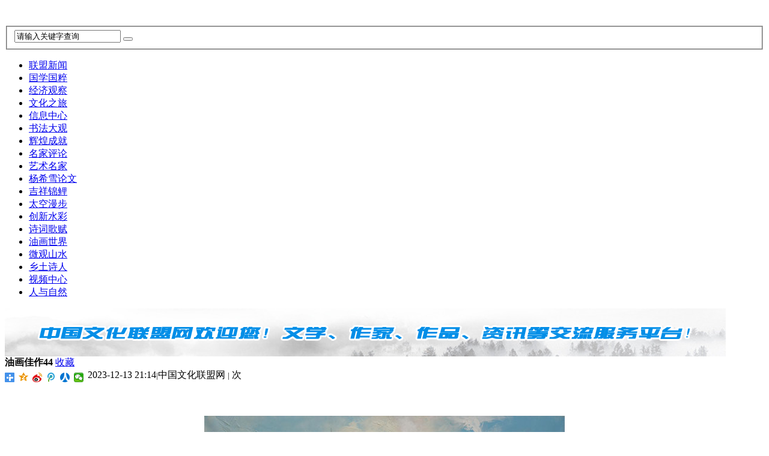

--- FILE ---
content_type: text/html
request_url: http://www.zgwhlmw.com/html/yhsj/2023/1213/3313.html
body_size: 5140
content:
<!DOCTYPE html PUBLIC "-//W3C//DTD XHTML 1.0 Transitional//EN" "http://www.w3.org/TR/xhtml1/DTD/xhtml1-transitional.dtd">
<html xmlns="http://www.w3.org/1999/xhtml">
<head>
<meta http-equiv="Content-Type" content="text/html; charset=gb2312" />
<title>油画佳作44_</title>
<meta name="keywords" content="油画佳作" />
<meta name="description" content="油画佳作" />
<link href="http://www.zgwhlmw.com/templets/default/style/dedecms.css" rel="stylesheet" media="screen" type="text/css" />
<!--<meta http-equiv="mobile-agent" content="format=xhtml;url=http://m.zgwhlmw.com/html/yhsj/2023/1213/3313.html">
<script type="text/javascript">if(window.location.toString().indexOf('pref=padindex') != -1){}else{if(/AppleWebKit.*Mobile/i.test(navigator.userAgent) || (/MIDP|SymbianOS|NOKIA|SAMSUNG|LG|NEC|TCL|Alcatel|BIRD|DBTEL|Dopod|PHILIPS|HAIER|LENOVO|MOT-|Nokia|SonyEricsson|SIE-|Amoi|ZTE/.test(navigator.userAgent))){if(window.location.href.indexOf("?mobile")<0){try{if(/Android|Windows Phone|webOS|iPhone|iPod|BlackBerry/i.test(navigator.userAgent)){window.location.href="http://m.zgwhlmw.com/html/yhsj/2023/1213/3313.html";}else if(/iPad/i.test(navigator.userAgent)){}else{}}catch(e){}}}}</script>-->
<script>
var _hmt = _hmt || [];
(function() {
  var hm = document.createElement("script");
  hm.src = "https://hm.baidu.com/hm.js?43510cc2e6b54409d8e0d27889750c32";
  var s = document.getElementsByTagName("script")[0]; 
  s.parentNode.insertBefore(hm, s);
})();
</script>


</head>
<body>

<div id='wx_pic' style='margin:0 auto;display:none;'>
<img src="http://www.zgwhlmw.com/templets/default/images/logo.jpg"/>
</div>

<div class="header">
	<div class="w1200 center">
      
	  <div class="title">
        <h1><a href="http://www.zgwhlmw.com"><img src="http://www.zgwhlmw.com/templets/default/image/logo.png" height="70" width="460" alt=""/></a> </h1>
      </div>

	  

	  
     <div class="style_1">
		<form  name="formsearch" id="searchform" action="http://www.zgwhlmw.com/plus/search.php">
		 <input type="hidden" name="kwtype" value="0" />
			<fieldset>
			<input id="s"  name="q" type="text" value="请输入关键字查询" class="text_input" value="..." onfocus="if(this.value=='...'){this.value='';}"  onblur="if(this.value==''){this.value='...';}">			
			<button type="submit" class="search-submit"></button> </fieldset>
		</form>
	</div>
       </div>
</div>
	


    <div id="navMenu">
    	<ul>

      	
      	<li><a href='http://www.zgwhlmw.com/html/Unionxx/' ><span>联盟新闻</span></a></li>		
	     
      	<li><a href='http://www.zgwhlmw.com/html/culture/' ><span>国学国粹</span></a></li>		
	     
      	<li><a href='http://www.zgwhlmw.com/html/jjgc/' ><span>经济观察</span></a></li>		
	     
      	<li><a href='http://www.zgwhlmw.com/html/whzl/' ><span>文化之旅</span></a></li>		
	     
      	<li><a href='http://www.zgwhlmw.com/html/xxzx/' ><span>信息中心</span></a></li>		
	     
      	<li><a href='http://www.zgwhlmw.com/html/sfdg/' ><span>书法大观</span></a></li>		
	     
      	<li><a href='http://www.zgwhlmw.com/html/brilliant/' ><span>辉煌成就</span></a></li>		
	     
      	<li><a href='http://www.zgwhlmw.com/html/mjpl/' ><span>名家评论</span></a></li>		
	     
      	<li><a href='http://www.zgwhlmw.com/html/virtuoso/' ><span>艺术名家</span></a></li>		
	     
      	<li><a href='http://www.zgwhlmw.com/html/paper/' ><span>杨希雪论文</span></a></li>		
	     
      	<li><a href='http://www.zgwhlmw.com/html/Auspicious/' ><span>吉祥锦鲤</span></a></li>		
	     
      	<li><a href='http://www.zgwhlmw.com/html/tkmb/' ><span>太空漫步</span></a></li>		
	     
      	<li><a href='http://www.zgwhlmw.com/html/cyss/' ><span>创新水彩</span></a></li>		
	     
      	<li><a href='http://www.zgwhlmw.com/html/scgf/' ><span>诗词歌赋</span></a></li>		
	     <li class='hover'><a href='http://www.zgwhlmw.com/html/yhsj/' ><span>油画世界</span></a></li>
      	<li><a href='http://www.zgwhlmw.com/html/wgss/' ><span>微观山水</span></a></li>		
	     
      	<li><a href='http://www.zgwhlmw.com/xiangtushiren/'  rel='dropmenu79'><span>乡土诗人</span></a></li>		
	     
      	<li><a href='http://www.zgwhlmw.com/html/lmvode/'  rel='dropmenu67'><span>视频中心</span></a></li>		
	     
      	<li><a href='http://www.zgwhlmw.com/html/ryzz/' ><span>人与自然</span></a></li>		
	     
	
    	</ul>
    </div>	

    <div class="navsonMenu">
	
	<ul>
       
	</ul>
	</div>
	



<div class="adv1200"><a href="http://www.zgwhlmw.cn"><img src="/uploads/allimg/180326/1_1340436491.png" width="1200" height="80" border="0" /></a></div>
<div class="w1200 center clear mt1">
<div class="pleft">

 <div class="viewbox">
  <div class="titles">  
  <strong>油画佳作44</strong>  <span id="act-fav"><a href="http://www.zgwhlmw.com/plus/stow.php?aid=3313" target="_blank">收藏</a></span></div>
  <!-- /title -->
  <div class="info"> <small></small>2023-12-13 21:14<small>|</small>中国文化联盟网 <small>|</small>
   <script src="http://www.zgwhlmw.com/plus/count.php?view=yes&aid=3313&mid=1986" type='text/javascript' language="javascript"></script> 次
   
   
   <span class="bdsharebuttonbox"><a href="#" class="bds_more" data-cmd="more"></a><a href="#" class="bds_qzone" data-cmd="qzone" title="分享到QQ空间"></a><a href="#" class="bds_tsina" data-cmd="tsina" title="分享到新浪微博"></a><a href="#" class="bds_tqq" data-cmd="tqq" title="分享到腾讯微博"></a><a href="#" class="bds_renren" data-cmd="renren" title="分享到人人网"></a><a href="#" class="bds_weixin" data-cmd="weixin" title="分享到微信"></a></span>
<script>window._bd_share_config={"common":{"bdSnsKey":{},"bdText":"","bdMini":"2","bdMiniList":false,"bdPic":"","bdStyle":"1","bdSize":"16"},"share":{},"image":{"viewList":["qzone","tsina","tqq","renren","weixin"],"viewText":"分享到：","viewSize":"16"},"selectShare":{"bdContainerClass":null,"bdSelectMiniList":["qzone","tsina","tqq","renren","weixin"]}};with(document)0[(getElementsByTagName('head')[0]||body).appendChild(createElement('script')).src='http://bdimg.share.baidu.com/static/api/js/share.js?v=89860593.js?cdnversion='+~(-new Date()/36e5)];</script>
   
   </div>
   


  <!-- /info -->

  <div class="content">

      <p>&nbsp;</p>
<div style="text-align: center;"><img src="/uploads/allimg/231213/1986_231213211441_1.jpg" width="600" border="0" height="396" alt="" style="cursor:pointer" onclick="window.open('/uploads/allimg/231213/1986_231213211441_1.jpg')" /></div>
<div style="text-align: center;">&nbsp;</div>
<div style="text-align: center;">油画佳作</div>
<p>&nbsp;</p>

   
  </div>
  <!-- /content -->
  <div class="dede_pages">
   <ul class="pagelist">
    
   </ul>
  </div>


  

  <div class="boxoff"> <strong>------分隔线----------------------------</strong> </div>
  <div class="handle">
   <div class="context">
    <ul>
     <li>上一篇：<a href='http://www.zgwhlmw.com/html/yhsj/2023/1213/3312.html'>油画佳作43</a> </li>
     <li>下一篇：<a href='http://www.zgwhlmw.com/html/yhsj/2023/1213/3314.html'>油画佳作45</a> </li>
    </ul>
   </div>


  </div>
 </div> 
 </div>
<!-- //左边内容结束 -->
<!-- //右边内容开始 -->


 <div class="pright">

  <DIV class="index_hot mt1">
<DIV class=title><strong><A>推荐内容</A></strong></DIV>
<DIV class=background_con>
<UL class="list_time ">
  <li><a href="http://www.zgwhlmw.com/html/yhsj/2023/1213/3258.html">油画写生</a>
       <p>油画写生...</p>
      </li>

	  </UL></DIV></DIV>
	  
	  
	   <DIV class="index_hot mt1">
<DIV class=title>

<strong><A>热点图片</A></strong></DIV>
<DIV class=background_con>
<dl class="hotimglist">
  
      <dd><a target="_blank" href="http://www.zgwhlmw.com/html/yhsj/2023/1213/3296.html"><img src='http://www.zgwhlmw.com/uploads/allimg/231213/1986_231213205955_1-lp.jpg' border='0' width='165' height='120' alt='油画佳作27'></a></dd>
      <dt><a href="http://www.zgwhlmw.com/html/yhsj/2023/1213/3296.html">油画佳作27</a></dt>
	  </dl>
<dl class="hotimglist">
  
      <dd><a target="_blank" href="http://www.zgwhlmw.com/html/yhsj/2023/1213/3304.html"><img src='http://www.zgwhlmw.com/uploads/allimg/231213/1986_231213210555_1-lp.jpg' border='0' width='165' height='120' alt='油画佳作35'></a></dd>
      <dt><a href="http://www.zgwhlmw.com/html/yhsj/2023/1213/3304.html">油画佳作35</a></dt>
	  </dl>
<dl class="hotimglist">
  
      <dd><a target="_blank" href="http://www.zgwhlmw.com/html/yhsj/2023/1213/3305.html"><img src='http://www.zgwhlmw.com/uploads/allimg/231213/1986_231213210647_1-lp.jpg' border='0' width='165' height='120' alt='油画佳作36'></a></dd>
      <dt><a href="http://www.zgwhlmw.com/html/yhsj/2023/1213/3305.html">油画佳作36</a></dt>
	  </dl>
<dl class="hotimglist">
  
      <dd><a target="_blank" href="http://www.zgwhlmw.com/html/yhsj/2023/1213/3302.html"><img src='http://www.zgwhlmw.com/uploads/allimg/231213/1986_231213210411_1-lp.jpg' border='0' width='165' height='120' alt='油画佳作33'></a></dd>
      <dt><a href="http://www.zgwhlmw.com/html/yhsj/2023/1213/3302.html">油画佳作33</a></dt>
	  </dl>
<dl class="hotimglist">
  
      <dd><a target="_blank" href="http://www.zgwhlmw.com/html/yhsj/2023/1213/3289.html"><img src='http://www.zgwhlmw.com/uploads/allimg/231213/1986_231213205322_1-lp.jpg' border='0' width='165' height='120' alt='油画佳作20'></a></dd>
      <dt><a href="http://www.zgwhlmw.com/html/yhsj/2023/1213/3289.html">油画佳作20</a></dt>
	  </dl>
<dl class="hotimglist">
  
      <dd><a target="_blank" href="http://www.zgwhlmw.com/html/yhsj/2023/1213/3317.html"><img src='http://www.zgwhlmw.com/uploads/allimg/231213/1986_231213211748_1-lp.jpg' border='0' width='165' height='120' alt='油画佳作48'></a></dd>
      <dt><a href="http://www.zgwhlmw.com/html/yhsj/2023/1213/3317.html">油画佳作48</a></dt>
	  </dl>
<dl class="hotimglist">
  
      <dd><a target="_blank" href="http://www.zgwhlmw.com/html/yhsj/2023/1213/3281.html"><img src='http://www.zgwhlmw.com/uploads/allimg/231213/1986_231213204453_1-lp.jpg' border='0' width='165' height='120' alt='油画佳作12'></a></dd>
      <dt><a href="http://www.zgwhlmw.com/html/yhsj/2023/1213/3281.html">油画佳作12</a></dt>
	  </dl>
<dl class="hotimglist">
  
      <dd><a target="_blank" href="http://www.zgwhlmw.com/html/yhsj/2023/1213/3340.html"><img src='http://www.zgwhlmw.com/uploads/allimg/231213/1986_231213214355_1-lp.jpg' border='0' width='165' height='120' alt='油画佳作71'></a></dd>
      <dt><a href="http://www.zgwhlmw.com/html/yhsj/2023/1213/3340.html">油画佳作71</a></dt>
	  </dl>
<dl class="hotimglist">
  
      <dd><a target="_blank" href="http://www.zgwhlmw.com/html/yhsj/2023/1213/3338.html"><img src='http://www.zgwhlmw.com/uploads/allimg/231213/1986_231213214240_1-lp.jpg' border='0' width='165' height='120' alt='油画佳作69'></a></dd>
      <dt><a href="http://www.zgwhlmw.com/html/yhsj/2023/1213/3338.html">油画佳作69</a></dt>
	  </dl>
<dl class="hotimglist">
  
      <dd><a target="_blank" href="http://www.zgwhlmw.com/html/yhsj/2023/1213/3288.html"><img src='http://www.zgwhlmw.com/uploads/allimg/231213/1986_231213205228_1-lp.jpg' border='0' width='165' height='120' alt='油画佳作19'></a></dd>
      <dt><a href="http://www.zgwhlmw.com/html/yhsj/2023/1213/3288.html">油画佳作19</a></dt>
	  </dl>

	   </DIV></DIV> 
	  
	  

  <DIV class="index_hot mt1">
<DIV class=title>

<strong><A>热点内容</A></strong></DIV>
<DIV class=background_con>
<UL class="list_time">
  <li><a href="http://www.zgwhlmw.com/html/yhsj/2023/1213/3296.html">油画佳作27</a></li>
<li><a href="http://www.zgwhlmw.com/html/yhsj/2023/1213/3304.html">油画佳作35</a></li>
<li><a href="http://www.zgwhlmw.com/html/yhsj/2023/1213/3305.html">油画佳作36</a></li>
<li><a href="http://www.zgwhlmw.com/html/yhsj/2023/1213/3302.html">油画佳作33</a></li>
<li><a href="http://www.zgwhlmw.com/html/yhsj/2023/1213/3289.html">油画佳作20</a></li>
<li><a href="http://www.zgwhlmw.com/html/yhsj/2023/1213/3317.html">油画佳作48</a></li>
<li><a href="http://www.zgwhlmw.com/html/yhsj/2023/1213/3281.html">油画佳作12</a></li>
<li><a href="http://www.zgwhlmw.com/html/yhsj/2023/1213/3340.html">油画佳作71</a></li>
<li><a href="http://www.zgwhlmw.com/html/yhsj/2023/1213/3338.html">油画佳作69</a></li>
<li><a href="http://www.zgwhlmw.com/html/yhsj/2023/1213/3288.html">油画佳作19</a></li>

	  </UL></DIV></DIV>
 </div>
 <!-- /pright -->
</div>
<div class="clr w1200 clear"></div>

<div class="footemuns">
<div class="w1200 center clear">
<dl>
<dt>友情连接</dt>
 <dd><a href="http://www.acep.org.cn/" target="_blank">中国经济报刊协会网</a> </dd>
 <dd><a href="http://www.ctwhfz.com" target="_blank">中国传统文化产业发展网</a> </dd>
 <dd><a href="http://www.zgxtsrxh.com/" target="_blank">中国乡土诗人网</a> </dd>
 <dd><a href="http://www.hswh.org.cn/" target="_blank">红色文化网</a> </dd>
 <dd><a href="http://www.iincn.com/" target="_blank">中国产业网</a> </dd>
 <dd><a href="http://www.fangtan.org.cn/" target="_blank">中国访谈网</a> </dd>
 <dd><a href="http://people.rednet.cn/peoplearea.asp?Area=%B0%B2%BB%D5" target="_blank">红网</a> </dd>
</dl>
<dl>
<dt>合作单位</dt>
 <dd><a href="http://www.acep.org.cn/" target="_blank">中国经济报刊协会网</a> </dd>
 <dd><a href="http://www.ctwhfz.com" target="_blank">中国传统文化产业发展网</a> </dd>
 <dd><a href="http://www.zgxtsrxh.com/" target="_blank">中国乡土诗人网</a> </dd>
 <dd><a href="http://www.hswh.org.cn/" target="_blank">红色文化网</a> </dd>
 <dd><a href="http://www.iincn.com/" target="_blank">中国产业网</a> </dd>
 <dd><a href="http://www.fangtan.org.cn/" target="_blank">中国访谈网</a> </dd>
 <dd><a href="http://people.rednet.cn/peoplearea.asp?Area=%B0%B2%BB%D5" target="_blank">红网</a> </dd>
</dl>
<dl>
<dt>关于我们</dt>
<dd><a href="/html/about_us.html">关于我们</a></dd>
<dd><a href="/html/Calligraphy.html">组织机构</a></dd>
<dd><a href="/html/Member.html">联盟成员</a></dd>
<dd><a href="#">法律声明</a></dd>
<dd><a href="/html/contact.html">联系我们</a></dd>
 <dd><script type="text/javascript">var cnzz_protocol = (("https:" == document.location.protocol) ? " https://" : " http://");document.write(unescape("%3Cspan id='cnzz_stat_icon_1257804349'%3E%3C/span%3E%3Cscript src='" + cnzz_protocol + "s11.cnzz.com/stat.php%3Fid%3D1257804349' type='text/javascript'%3E%3C/script%3E"));</script></dd>
</dl>
<dl>
<dt>相关操作</dt>
 <dd><a href=""onclick="this.style.behavior='url(#default#homepage)';this.setHomePage('http://www.zgwhlmw.com');">设为首页</a> </dd>
 <dd> <a href="javascript:window.external.AddFavorite('http://www.zgwhlmw.com','中国文化联盟网')">加入收藏</a></dd>
<dd><a href="http://www.zgwhlmw.com/plus/heightsearch.php" target="_blank">高级搜索</a></dd>
<dd> <a href="http://www.zgwhlmw.comdata/sitemap.html" target="_blank">网站地图</a> </dd>
<dd> <a href="http://www.zgwhlmw.com/tags.php">TAG标签</a> </dd>
<dd> <a href="http://www.zgwhlmw.com/data/rssmap.html" class="rss">RSS订阅</a></dd>
</dl>
</div>
<div>
<div class="footer center clear">
<div class="w1200 center clear">	
<!--    <div class="footer_left"></div>-->
    
		<div class="copyright">&#160;&#160;</div>
	      
<!-- /powered -->
   </div>
   <div class="footer_right lmwrwm">  <a href='http://2v.dedecms.com/' id='__dedeqrcode_13'>织梦二维码生成器</a>
  <script type="text/javascript">
  	var __dedeqrcode_id=13;
  	var __dedeqrcode_aid=3313;
  	var __dedeqrcode_type='arc';
  	var __dedeqrcode_dir='/plus';
  </script>
  <script language="javascript" type="text/javascript" src="/plus/img/qrcode.js"></script></div>
     </div>
</div>

<!-- /footer -->
</body>
</html>


--- FILE ---
content_type: text/html; charset=gb2312
request_url: http://www.zgwhlmw.com/plus/qrcode.php?id=3313&type=arc
body_size: 796
content:
<!DOCTYPE html PUBLIC "-//W3C//DTD XHTML 1.0 Transitional//EN" "http://www.w3.org/TR/xhtml1/DTD/xhtml1-transitional.dtd">
<html xmlns="http://www.w3.org/1999/xhtml">
	<head>
		<title>扫描二维码</title>
		<meta http-equiv="Content-Type" content="text/html; charset=gb2312" />
		<style type="text/css">
			body{
				margin: 0;
			}
			.dede_weixin_popup {
			 padding: 10px;
			  width: 80px;
			  height: 80px;
			  background: #fff;
			  font-size: 12px;
			}.dede_weixin_popup .dede_weixin_popup_head {
			  font-size: 12px;
			  font-weight: bold;
			  text-align: left;
			  line-height: 16px;
			  height: 16px;
			  position: relative;
			  color: #000;
			}.dede_weixin_popup .dede_weixin_popup_foot {
			  font-size: 12px;
			  text-align: left;
			  line-height: 22px;
			  color: #666;
			}
		</style>
	</head>
	<body>
		<div id="dede_weixin_qrcode_dialog" class="dede_weixin_popup" style="left: 516px; top: 9606.5px; width: 80px; height: 80px;">
		
			<div id="dede_weixin_qrcode_dialog_qr" class="dede_weixin_popup_main">
				<center>
					<a href="http://www.zgwhlmw.com/" target="_blank">
						<img src="/plus/qrcode.php?action=get_qrcode&type=arc&id=3313" width="80" height="80" border="0" alt="">
					</a>
				</center>
			
		</div>
	</body>

</html>

--- FILE ---
content_type: application/x-javascript
request_url: http://www.zgwhlmw.com/plus/img/qrcode.js
body_size: 580
content:
var dedeqrcodeLink = document.getElementById('__dedeqrcode_'+__dedeqrcode_id);
dedeqrcodeLink.style.display = 'none';
var randNum = Math.floor(Math.random() * 2147483648).toString(36);
var __dedeqrcode_src = "\""+__dedeqrcode_dir+"/qrcode.php?id="+__dedeqrcode_aid+"&type="+__dedeqrcode_type+"\"";


document.writeln("<ins style=\"display:inline-table;border:none;margin:0;padding:0;position:relative;visibility:visible;width:100%\">");
document.writeln("  <ins id=\"__bfzInc_"+randNum+"\" style=\"display:block;border:none;margin:0;padding:0;position:relative;visibility:visible;width:100%\">");
document.writeln("<iframe id=\"dede_qrcode_frame\" name=\"dede_qrcode_frame\" width=\"100\" height=\"120\" frameborder=\"0\" src="+__dedeqrcode_src+" marginwidth=\"0\" marginheight=\"0\" vspace=\"0\" hspace=\"0\" allowtransparency=\"true\" scrolling=\"no\" allowfullscreen=\"true\"></iframe>");
document.writeln("  </ins>");
document.writeln("</ins>");